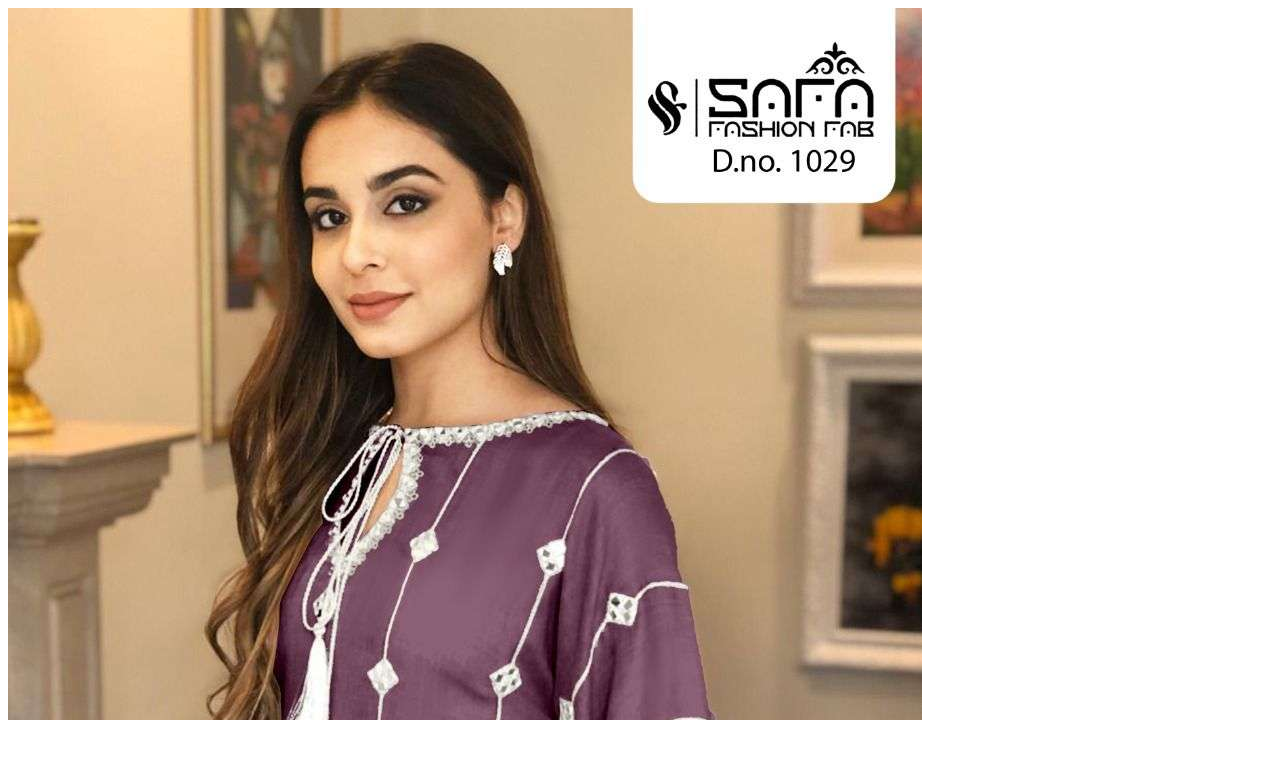

--- FILE ---
content_type: text/html; charset=UTF-8
request_url: https://www.textiledeal.in/wholesale-product-quickview/65971/SAFA-1029-GEORGETTE-READYMADE-LONG-KAFTAN-STYLE-FANCY-SALWAR-KAMEEZ
body_size: 3178
content:
<div class="product-single-container product-single-default product-quick-view">	
	 <div class="row row-sparse">    
            <div class="col-md-5 product-single-gallery quick_owl_image">
						<div class="product-slider-container">
							<div id="sync1" class="product-single-carousel owl-carousel owl-theme">
																							<div class="product-item">
										<img class="product-single-image" src="https://textildealcdn.sgp1.cdn.digitaloceanspaces.com/uploads/1656146710-SAFA-1029-GEORGETTE-READYMADE-LONG-KAFTAN-STYLE-FANCY-SALWAR-KAMEEZ.jpeg" data-zoom-image="https://textildealcdn.sgp1.cdn.digitaloceanspaces.com/uploads/1656146710-SAFA-1029-GEORGETTE-READYMADE-LONG-KAFTAN-STYLE-FANCY-SALWAR-KAMEEZ.jpeg" alt="SAFA 1029 GEORGETTE READYMADE LONG KAFTAN STYLE FANCY SALWAR KAMEEZ"/>
									</div>
																	<div class="product-item">
										<img class="product-single-image" src="https://textildealcdn.sgp1.cdn.digitaloceanspaces.com/uploads/1656146710-SAFA-1029-GEORGETTE-READYMADE-LONG-KAFTAN-STYLE-FANCY-SALWAR-KAMEEZ-1.jpeg" data-zoom-image="https://textildealcdn.sgp1.cdn.digitaloceanspaces.com/uploads/1656146710-SAFA-1029-GEORGETTE-READYMADE-LONG-KAFTAN-STYLE-FANCY-SALWAR-KAMEEZ-1.jpeg" alt="SAFA 1029 GEORGETTE READYMADE LONG KAFTAN STYLE FANCY SALWAR KAMEEZ"/>
									</div>
																	<div class="product-item">
										<img class="product-single-image" src="https://textildealcdn.sgp1.cdn.digitaloceanspaces.com/uploads/1656146711-SAFA-1029-GEORGETTE-READYMADE-LONG-KAFTAN-STYLE-FANCY-SALWAR-KAMEEZ-2.jpeg" data-zoom-image="https://textildealcdn.sgp1.cdn.digitaloceanspaces.com/uploads/1656146711-SAFA-1029-GEORGETTE-READYMADE-LONG-KAFTAN-STYLE-FANCY-SALWAR-KAMEEZ-2.jpeg" alt="SAFA 1029 GEORGETTE READYMADE LONG KAFTAN STYLE FANCY SALWAR KAMEEZ"/>
									</div>
																	<div class="product-item">
										<img class="product-single-image" src="https://textildealcdn.sgp1.cdn.digitaloceanspaces.com/uploads/1656146711-SAFA-1029-GEORGETTE-READYMADE-LONG-KAFTAN-STYLE-FANCY-SALWAR-KAMEEZ-3.jpeg" data-zoom-image="https://textildealcdn.sgp1.cdn.digitaloceanspaces.com/uploads/1656146711-SAFA-1029-GEORGETTE-READYMADE-LONG-KAFTAN-STYLE-FANCY-SALWAR-KAMEEZ-3.jpeg" alt="SAFA 1029 GEORGETTE READYMADE LONG KAFTAN STYLE FANCY SALWAR KAMEEZ"/>
									</div>
																	<div class="product-item">
										<img class="product-single-image" src="https://textildealcdn.sgp1.cdn.digitaloceanspaces.com/uploads/1656146711-SAFA-1029-GEORGETTE-READYMADE-LONG-KAFTAN-STYLE-FANCY-SALWAR-KAMEEZ-4.jpeg" data-zoom-image="https://textildealcdn.sgp1.cdn.digitaloceanspaces.com/uploads/1656146711-SAFA-1029-GEORGETTE-READYMADE-LONG-KAFTAN-STYLE-FANCY-SALWAR-KAMEEZ-4.jpeg" alt="SAFA 1029 GEORGETTE READYMADE LONG KAFTAN STYLE FANCY SALWAR KAMEEZ"/>
									</div>
																	<div class="product-item">
										<img class="product-single-image" src="https://textildealcdn.sgp1.cdn.digitaloceanspaces.com/uploads/1656146711-SAFA-1029-GEORGETTE-READYMADE-LONG-KAFTAN-STYLE-FANCY-SALWAR-KAMEEZ-5.jpeg" data-zoom-image="https://textildealcdn.sgp1.cdn.digitaloceanspaces.com/uploads/1656146711-SAFA-1029-GEORGETTE-READYMADE-LONG-KAFTAN-STYLE-FANCY-SALWAR-KAMEEZ-5.jpeg" alt="SAFA 1029 GEORGETTE READYMADE LONG KAFTAN STYLE FANCY SALWAR KAMEEZ"/>
									</div>
																	<div class="product-item">
										<img class="product-single-image" src="https://textildealcdn.sgp1.cdn.digitaloceanspaces.com/uploads/1656146711-SAFA-1029-GEORGETTE-READYMADE-LONG-KAFTAN-STYLE-FANCY-SALWAR-KAMEEZ-6.jpeg" data-zoom-image="https://textildealcdn.sgp1.cdn.digitaloceanspaces.com/uploads/1656146711-SAFA-1029-GEORGETTE-READYMADE-LONG-KAFTAN-STYLE-FANCY-SALWAR-KAMEEZ-6.jpeg" alt="SAFA 1029 GEORGETTE READYMADE LONG KAFTAN STYLE FANCY SALWAR KAMEEZ"/>
									</div>
															</div>							
							<span class="prod-full-screen">
								<i class="icon-plus"></i>
							</span>
						</div>
						<div class="prod-thumbnail owl-carousel" id='sync2'>
															<div class="product-item">
									<img src="https://textildealcdn.sgp1.cdn.digitaloceanspaces.com/thumb/1656146710-SAFA-1029-GEORGETTE-READYMADE-LONG-KAFTAN-STYLE-FANCY-SALWAR-KAMEEZ.jpeg" alt="SAFA 1029 GEORGETTE READYMADE LONG KAFTAN STYLE FANCY SALWAR KAMEEZ"/>
								</div>
															<div class="product-item">
									<img src="https://textildealcdn.sgp1.cdn.digitaloceanspaces.com/thumb/1656146710-SAFA-1029-GEORGETTE-READYMADE-LONG-KAFTAN-STYLE-FANCY-SALWAR-KAMEEZ-1.jpeg" alt="SAFA 1029 GEORGETTE READYMADE LONG KAFTAN STYLE FANCY SALWAR KAMEEZ"/>
								</div>
															<div class="product-item">
									<img src="https://textildealcdn.sgp1.cdn.digitaloceanspaces.com/thumb/1656146711-SAFA-1029-GEORGETTE-READYMADE-LONG-KAFTAN-STYLE-FANCY-SALWAR-KAMEEZ-2.jpeg" alt="SAFA 1029 GEORGETTE READYMADE LONG KAFTAN STYLE FANCY SALWAR KAMEEZ"/>
								</div>
															<div class="product-item">
									<img src="https://textildealcdn.sgp1.cdn.digitaloceanspaces.com/thumb/1656146711-SAFA-1029-GEORGETTE-READYMADE-LONG-KAFTAN-STYLE-FANCY-SALWAR-KAMEEZ-3.jpeg" alt="SAFA 1029 GEORGETTE READYMADE LONG KAFTAN STYLE FANCY SALWAR KAMEEZ"/>
								</div>
															<div class="product-item">
									<img src="https://textildealcdn.sgp1.cdn.digitaloceanspaces.com/thumb/1656146711-SAFA-1029-GEORGETTE-READYMADE-LONG-KAFTAN-STYLE-FANCY-SALWAR-KAMEEZ-4.jpeg" alt="SAFA 1029 GEORGETTE READYMADE LONG KAFTAN STYLE FANCY SALWAR KAMEEZ"/>
								</div>
															<div class="product-item">
									<img src="https://textildealcdn.sgp1.cdn.digitaloceanspaces.com/thumb/1656146711-SAFA-1029-GEORGETTE-READYMADE-LONG-KAFTAN-STYLE-FANCY-SALWAR-KAMEEZ-5.jpeg" alt="SAFA 1029 GEORGETTE READYMADE LONG KAFTAN STYLE FANCY SALWAR KAMEEZ"/>
								</div>
															<div class="product-item">
									<img src="https://textildealcdn.sgp1.cdn.digitaloceanspaces.com/thumb/1656146711-SAFA-1029-GEORGETTE-READYMADE-LONG-KAFTAN-STYLE-FANCY-SALWAR-KAMEEZ-6.jpeg" alt="SAFA 1029 GEORGETTE READYMADE LONG KAFTAN STYLE FANCY SALWAR KAMEEZ"/>
								</div>
													</div>
                    </div>

    <!--  -->
   
        <div class="col-md-7 product-single-details">
            <h1 class="product-title">SAFA 1029 GEORGETTE READYMADE LONG KAFTAN STYLE FANCY SALWAR KAMEEZ</h1>

                            <form method="POST" action="https://www.textiledeal.in/wholesale-product/addtocart" accept-charset="UTF-8" id="addtocart"><input name="_token" type="hidden" value="8G7QPSklUxJG1C6AY59vy29uHc2D1bYJSqd9EWHX"> 
            
                            <input name="product_id" type="hidden" value="65971"> 
            
                            <div class="product-filters-container">
                    <div class="row">
                        <div class="col-md-12 col-12 ">
                            <table class="table table-striped c-pro-table" width="100%" style="margin-bottom: 10px;">
                                <tbody>                 
                                    <tr>
                                        <th><strong>Price</strong></th>
                                        <td>
                                            <strong>
                                                                                            <span><del>₹ 4497</del></span> <span>+ ₹ 224.85( 5% GST )</span><br/>
                                                <span >₹ 4050</span> <span>+ ₹ 202.5( 5% GST )</span>
                                                                                        </strong>
                                        </td>
                                    </tr>
                                    <tr>
                                        <th><strong>Availability</strong></th>
                                        <td>
                                                                                            <span class="badge badge-success"> Available </span>
                                                                                    </td>
                                    </tr>
                                    <tr>
                                        <th><strong>Product Code</strong></th>
                                        <td>
                                            SAFA 1029 GEORGETTE READYMADE LONG KAFTAN STYLE FANCY SALWAR KAMEEZ
                                        </td>
                                    </tr>   
                                    <tr>
                                        <th><strong>Catelog pieces</strong></th>
                                        <td>
                                        3
                                        </td>
                                    </tr>   

                                    <tr>
                                        <th><strong>Full Catelog Price</strong></th>
                                        <td>
                                        ₹4050
                                        </td>
                                    </tr>   
                                    <tr>
                                        <th><strong>Price Per piece</strong></th>
                                        <td>
                                        ₹1350
                                        </td>
                                    </tr>   

                                    <tr>
                                        <th><strong>MOQ</strong></th>
                                        <td>
                                        FULL SET
                                        </td>
                                    </tr>

                                                                         
                                    <tr>
                                        <th><strong>Sizes</strong></th>
                                        <td class="product-single-filter">
                                            <ul class="config-size-list">
                                                                                                <li class="entry" ><a href="javascript:addsize('XL');">XL</a></li>
                                                                                            </ul>
                                            <input type="hidden" name="selectdsize" id="selectdsize" value="">
                                        </td>
                                    </tr>
                                    <!-- End .product-single-filter -->
                                    
                                    <tr>
                                        <th><strong>Shipping Time</strong></th>
                                        <td>
                                            4-5 days
                                        </td>
                                    </tr>
                                    <tr>
                                         <div class="product-action">
                                            <th>
                                                <div class="product-single-qty">
                                                    <input class="horizontal-quantity form-control" name="qty" type="text">
                                                </div>
                                            </th>
                                            <td>
                                                                                                <button type="submit" class="btn btn-dark add-cart" title="Add to Cart">Buy Now</button>
                                                                                            </td>
                                        </div>
                                    </tr>
                                    <tr>
                                        <th><strong>Dispatch</strong></th>
                                            <td>
                                                                                                    Ready To Dispatch
                                                                                            </td>                                           
                                    </tr>
                                     
                                                                        <tr>
                                        <th><strong>Brand</strong></th>
                                        <td>
                                                SAFA Fashion Fab
                                        </td>                                           
                                    </tr>
                                     
                                    
                                  
                                    
                                </tbody>
                            </table>
                            <span class="text-danger">** shipping charges will be extra as per PINCODE</span>
                        </div>
                    </div>
                </div>
             
                         

             <!-- End .price-box -->




            
                
            </form>
            <hr class="divider">

            <div class="product-single-share">
                <label class="sr-only">Share:</label>

                
                                                                            
                    <div class="social-icons mr-2">
                        <a href="https://www.facebook.com/sharer.php?u=https://www.textiledeal.in/wholesale-product/65971/SAFA-1029-GEORGETTE-READYMADE-LONG-KAFTAN-STYLE-FANCY-SALWAR-KAMEEZ"  class="social-icon social-facebook icon-facebook" target="_blank" title="Facebook"></a>
                        <a href="https://twitter.com/share?url=https://www.textiledeal.in/wholesale-product/65971/SAFA-1029-GEORGETTE-READYMADE-LONG-KAFTAN-STYLE-FANCY-SALWAR-KAMEEZ&text=Buy Catalog from textiledeal.in&hashtags=textiledeal" class="social-icon social-twitter icon-twitter" target="_blank" title="Twitter"></a>
                        <!-- <a href="https://plus.google.com/share?url=https://www.textiledeal.in/wholesale-product/65971/SAFA-1029-GEORGETTE-READYMADE-LONG-KAFTAN-STYLE-FANCY-SALWAR-KAMEEZ" class="social-icon social-gplus fab fa-google-plus-g" target="_blank" title="Google +"></a> -->
                        <!-- <a href="https://www.digg.com/submit?url=https://www.textiledeal.in/wholesale-product/65971/SAFA-1029-GEORGETTE-READYMADE-LONG-KAFTAN-STYLE-FANCY-SALWAR-KAMEEZ" class="social-icon social-digg fab fa-digg" target="_blank" title="Digg"></a> -->
                        <a href="https://www.linkedin.com/shareArticle?mini=true&url=https://www.textiledeal.in/wholesale-product/65971/SAFA-1029-GEORGETTE-READYMADE-LONG-KAFTAN-STYLE-FANCY-SALWAR-KAMEEZ" class="social-icon social-linkedin fab fa-linkedin-in" target="_blank" title="Linkedin"></a>
                         <a href="javascript:void((function()%7Bvar%20e=document.createElement('script');e.setAttribute('type','text/javascript');e.setAttribute('charset','UTF-8');e.setAttribute('src','https://assets.pinterest.com/https://textiledeal.in/js/pinmarklet.js?r='+Math.random()*99999999);document.body.appendChild(e)%7D)());"  class="social-icon social-pinterest fab fa-pinterest" target="_blank" title="Pinterest"></a>
                        <!-- <a href="https://www.stumbleupon.com/submit?url=https://www.textiledeal.in/wholesale-product/65971/SAFA-1029-GEORGETTE-READYMADE-LONG-KAFTAN-STYLE-FANCY-SALWAR-KAMEEZ"  class="social-icon social-stumbleupon fab fa-stumbleupon" target="_blank" title="StumbleUpon"></a>  -->
                        <a href="mailto:?Subject=textiledeal.in&Body=I%20saw%20this%20and%20thought%20of%20you!%20 https://www.textiledeal.in/wholesale-product/65971/SAFA-1029-GEORGETTE-READYMADE-LONG-KAFTAN-STYLE-FANCY-SALWAR-KAMEEZ" class="social-icon social-mail icon-mail-alt" target="_blank" title="Mail"></a>
                        <a href="https://www.youtube.com/channel/UCmhJ53nkeFqsBkof5p3HSkg" class="social-icon social-youtube fab fa-youtube" target="_blank" title="youtube"></a>
                    </div>
                 
                <!-- www.addthis.com share plugin-->
                <!-- <div class="addthis_inline_share_toolbox"></div> -->

              
            </div><!-- End .product single-share -->
        </div>
   
</div>

<script>
	var sync1 = $("#sync1");
	var sync2 = $("#sync2");

	var thumbnailItemClass = '.owl-item';

	var slides = sync1.owlCarousel({
		video:true,
	startPosition: 0,
	items:1,
	loop:true,
	margin:10,
	autoplay:false,
	autoplayTimeout:6000,
	autoplayHoverPause:false,
	nav: false,    
    dots: false,
	autoHeight:true,
		onInitialized: function () {
		var $source = this.$element;

		if ($.fn.elevateZoom) {
			$source.find('img').each(function () {
				var $this = $(this),
					zoomConfig = {
						responsive: true,
						zoomWindowFadeIn: 350,
						zoomWindowFadeOut: 200,
						borderSize: 0,
						zoomContainer: $this.parent(),
						zoomType: 'inner',
						cursor: 'grab'
					};
				$this.elevateZoom(zoomConfig);
			});
		}
	}
	}).on('changed.owl.carousel', syncPosition);

	function syncPosition(el) {
	$owl_slider = $(this).data('owl.carousel');
	var loop = $owl_slider.options.loop;

	if(loop){
		var count = el.item.count-1;
		var current = Math.round(el.item.index - (el.item.count/2) - .5);
		if(current < 0) {
			current = count;
		}
		if(current > count) {
			current = 0;
		}
	}else{
		var current = el.item.index;
	}

	var owl_thumbnail = sync2.data('owl.carousel');
	var itemClass = "." + owl_thumbnail.options.itemClass;


	var thumbnailCurrentItem = sync2
	.find(itemClass)
	.removeClass("synced")
	.eq(current);

	thumbnailCurrentItem.addClass('synced');

	if (!thumbnailCurrentItem.hasClass('active')) {
		var duration = 300;
		sync2.trigger('to.owl.carousel',[current, duration, true]);
	}   
	}
	var thumbs = sync2.owlCarousel({
	startPosition: 0,
	items:4,
	loop:false,
	margin:10,
	autoplay:false,
	nav: true,
	dots: false,
	onInitialized: function (e) {
		var thumbnailCurrentItem =  $(e.target).find(thumbnailItemClass).eq(this._current);
		thumbnailCurrentItem.addClass('synced');
	},
	})
	.on('click', thumbnailItemClass, function(e) {
		e.preventDefault();
		var duration = 300;
		var itemIndex =  $(e.target).parents(thumbnailItemClass).index();
		sync1.trigger('to.owl.carousel',[itemIndex, duration, true]);
	}).on("changed.owl.carousel", function (el) {
	var number = el.item.index;
	$owl_slider = sync1.data('owl.carousel');
	$owl_slider.to(number, 100, true);
	});
</script></div><!-- End .product-single-container -->